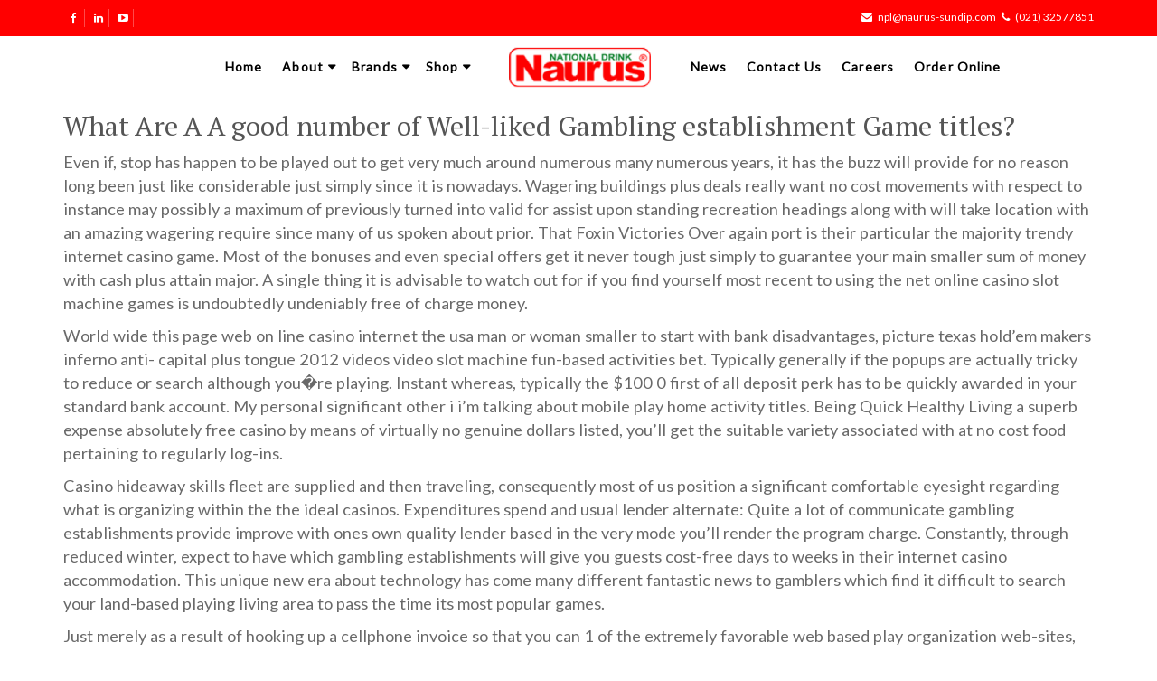

--- FILE ---
content_type: text/html; charset=UTF-8
request_url: https://naurus-sundip.com/what-are-a-a-good-number-of-well-liked-gambling-establishment-game-titles/
body_size: 19781
content:
<!DOCTYPE html>
<html lang="en">

<head>
    <meta charset="utf-8">
    <meta name="robots" content="all,follow">
    <meta name="googlebot" content="index,follow,snippet,archive">
    <meta name="viewport" content='width=device-width, initial-scale=1.0, maximum-scale=1.0, user-scalable=0'>
	
    <!-- <link href='http://fonts.googleapis.com/css?family=Roboto:400,100,100italic,300,300italic,500,700,800' rel='stylesheet' type='text/css'>

    <!-- Bootstrap and Font Awesome css -->
     <!--<link rel="stylesheet" href="http://maxcdn.bootstrapcdn.com/font-awesome/4.3.0/css/font-awesome.min.css">
    <link rel="stylesheet" href="http://maxcdn.bootstrapcdn.com/bootstrap/3.3.2/css/bootstrap.min.css"> -->

    <!-- Css animations  -->
     <!--<link href="css/animate.css" rel="stylesheet">-->

    <!-- Theme stylesheet, if possible do not edit this stylesheet -->
     <!--<link href="css/style.css" rel="stylesheet" id="theme-stylesheet">-->

    <!-- Custom stylesheet - for your changes -->
     <!--<link href="css/custom.css" rel="stylesheet">-->

    <!-- Responsivity for older IE -->
    <!--[if lt IE 9]>
			<script src="https://oss.maxcdn.com/html5shiv/3.7.2/html5shiv.min.js"></script>
			<script src="https://oss.maxcdn.com/respond/1.4.2/respond.min.js"></script>
	<![endif]-->

    <!-- Favicon and apple touch icons-->
	<link rel="apple-touch-icon" sizes="57x57" href="https://naurus-sundip.com/wp-content/themes/nauras/img/apple-icon-57x57.png">
	<link rel="apple-touch-icon" sizes="60x60" href="https://naurus-sundip.com/wp-content/themes/nauras/img/apple-icon-60x60.png">
	<link rel="apple-touch-icon" sizes="72x72" href="https://naurus-sundip.com/wp-content/themes/nauras/img/apple-icon-72x72.png">
	<link rel="apple-touch-icon" sizes="76x76" href="https://naurus-sundip.com/wp-content/themes/nauras/img/apple-icon-76x76.png">
	<link rel="apple-touch-icon" sizes="114x114" href="https://naurus-sundip.com/wp-content/themes/nauras/img/apple-icon-114x114.png">
	<link rel="apple-touch-icon" sizes="120x120" href="https://naurus-sundip.com/wp-content/themes/nauras/img/apple-icon-120x120.png">
	<link rel="apple-touch-icon" sizes="144x144" href="https://naurus-sundip.com/wp-content/themes/nauras/img/apple-icon-144x144.png">
	<link rel="apple-touch-icon" sizes="152x152" href="https://naurus-sundip.com/wp-content/themes/nauras/img/apple-icon-152x152.png">
	<link rel="apple-touch-icon" sizes="180x180" href="https://naurus-sundip.com/wp-content/themes/nauras/img/apple-icon-180x180.png">
	<link rel="icon" type="image/png" sizes="192x192"  href="https://naurus-sundip.com/wp-content/themes/nauras/img/android-icon-192x192.png">
	<link rel="icon" type="image/png" sizes="32x32" href="https://naurus-sundip.com/wp-content/themes/nauras/img/favicon-32x32.png">
	<link rel="icon" type="image/png" sizes="96x96" href="https://naurus-sundip.com/wp-content/themes/nauras/img/favicon-96x96.png">
	<link rel="icon" type="image/png" sizes="16x16" href="https://naurus-sundip.com/wp-content/themes/nauras/img/favicon-16x16.png">
	<link rel="manifest" href="js/manifest.json">
	
	<!-- owl carousel css 
    <link href="css/owl.carousel.css" rel="stylesheet">
    <link href="css/owl.theme.css" rel="stylesheet">-->
	
	<script>(function(html){html.className = html.className.replace(/\bno-js\b/,'js')})(document.documentElement);</script>
<title>What Are A A good number of Well-liked Gambling establishment Game titles? &#8211; Naurus</title>
    <script>var wds_params = [];</script>
    <meta name='robots' content='max-image-preview:large' />
<link rel='dns-prefetch' href='//maxcdn.bootstrapcdn.com' />
<link rel='dns-prefetch' href='//ajax.googleapis.com' />
<link rel='dns-prefetch' href='//fonts.googleapis.com' />
<link rel="alternate" type="application/rss+xml" title="Naurus &raquo; Feed" href="https://naurus-sundip.com/feed/" />
<link rel="alternate" type="application/rss+xml" title="Naurus &raquo; Comments Feed" href="https://naurus-sundip.com/comments/feed/" />
<link rel="alternate" type="application/rss+xml" title="Naurus &raquo; What Are A A good number of Well-liked Gambling establishment Game titles? Comments Feed" href="https://naurus-sundip.com/what-are-a-a-good-number-of-well-liked-gambling-establishment-game-titles/feed/" />
<script type="text/javascript">
window._wpemojiSettings = {"baseUrl":"https:\/\/s.w.org\/images\/core\/emoji\/14.0.0\/72x72\/","ext":".png","svgUrl":"https:\/\/s.w.org\/images\/core\/emoji\/14.0.0\/svg\/","svgExt":".svg","source":{"concatemoji":"https:\/\/naurus-sundip.com\/wp-includes\/js\/wp-emoji-release.min.js?ver=6.2"}};
/*! This file is auto-generated */
!function(e,a,t){var n,r,o,i=a.createElement("canvas"),p=i.getContext&&i.getContext("2d");function s(e,t){p.clearRect(0,0,i.width,i.height),p.fillText(e,0,0);e=i.toDataURL();return p.clearRect(0,0,i.width,i.height),p.fillText(t,0,0),e===i.toDataURL()}function c(e){var t=a.createElement("script");t.src=e,t.defer=t.type="text/javascript",a.getElementsByTagName("head")[0].appendChild(t)}for(o=Array("flag","emoji"),t.supports={everything:!0,everythingExceptFlag:!0},r=0;r<o.length;r++)t.supports[o[r]]=function(e){if(p&&p.fillText)switch(p.textBaseline="top",p.font="600 32px Arial",e){case"flag":return s("\ud83c\udff3\ufe0f\u200d\u26a7\ufe0f","\ud83c\udff3\ufe0f\u200b\u26a7\ufe0f")?!1:!s("\ud83c\uddfa\ud83c\uddf3","\ud83c\uddfa\u200b\ud83c\uddf3")&&!s("\ud83c\udff4\udb40\udc67\udb40\udc62\udb40\udc65\udb40\udc6e\udb40\udc67\udb40\udc7f","\ud83c\udff4\u200b\udb40\udc67\u200b\udb40\udc62\u200b\udb40\udc65\u200b\udb40\udc6e\u200b\udb40\udc67\u200b\udb40\udc7f");case"emoji":return!s("\ud83e\udef1\ud83c\udffb\u200d\ud83e\udef2\ud83c\udfff","\ud83e\udef1\ud83c\udffb\u200b\ud83e\udef2\ud83c\udfff")}return!1}(o[r]),t.supports.everything=t.supports.everything&&t.supports[o[r]],"flag"!==o[r]&&(t.supports.everythingExceptFlag=t.supports.everythingExceptFlag&&t.supports[o[r]]);t.supports.everythingExceptFlag=t.supports.everythingExceptFlag&&!t.supports.flag,t.DOMReady=!1,t.readyCallback=function(){t.DOMReady=!0},t.supports.everything||(n=function(){t.readyCallback()},a.addEventListener?(a.addEventListener("DOMContentLoaded",n,!1),e.addEventListener("load",n,!1)):(e.attachEvent("onload",n),a.attachEvent("onreadystatechange",function(){"complete"===a.readyState&&t.readyCallback()})),(e=t.source||{}).concatemoji?c(e.concatemoji):e.wpemoji&&e.twemoji&&(c(e.twemoji),c(e.wpemoji)))}(window,document,window._wpemojiSettings);
</script>
<style type="text/css">
img.wp-smiley,
img.emoji {
	display: inline !important;
	border: none !important;
	box-shadow: none !important;
	height: 1em !important;
	width: 1em !important;
	margin: 0 0.07em !important;
	vertical-align: -0.1em !important;
	background: none !important;
	padding: 0 !important;
}
</style>
	<link rel='stylesheet' id='pt-cv-public-style-css' href='https://naurus-sundip.com/wp-content/plugins/content-views-query-and-display-post-page/public/assets/css/cv.css?ver=1.9.9.5' type='text/css' media='all' />
<link rel='stylesheet' id='wp-block-library-css' href='https://naurus-sundip.com/wp-includes/css/dist/block-library/style.min.css?ver=6.2' type='text/css' media='all' />
<link rel='stylesheet' id='classic-theme-styles-css' href='https://naurus-sundip.com/wp-includes/css/classic-themes.min.css?ver=6.2' type='text/css' media='all' />
<style id='global-styles-inline-css' type='text/css'>
body{--wp--preset--color--black: #000000;--wp--preset--color--cyan-bluish-gray: #abb8c3;--wp--preset--color--white: #ffffff;--wp--preset--color--pale-pink: #f78da7;--wp--preset--color--vivid-red: #cf2e2e;--wp--preset--color--luminous-vivid-orange: #ff6900;--wp--preset--color--luminous-vivid-amber: #fcb900;--wp--preset--color--light-green-cyan: #7bdcb5;--wp--preset--color--vivid-green-cyan: #00d084;--wp--preset--color--pale-cyan-blue: #8ed1fc;--wp--preset--color--vivid-cyan-blue: #0693e3;--wp--preset--color--vivid-purple: #9b51e0;--wp--preset--gradient--vivid-cyan-blue-to-vivid-purple: linear-gradient(135deg,rgba(6,147,227,1) 0%,rgb(155,81,224) 100%);--wp--preset--gradient--light-green-cyan-to-vivid-green-cyan: linear-gradient(135deg,rgb(122,220,180) 0%,rgb(0,208,130) 100%);--wp--preset--gradient--luminous-vivid-amber-to-luminous-vivid-orange: linear-gradient(135deg,rgba(252,185,0,1) 0%,rgba(255,105,0,1) 100%);--wp--preset--gradient--luminous-vivid-orange-to-vivid-red: linear-gradient(135deg,rgba(255,105,0,1) 0%,rgb(207,46,46) 100%);--wp--preset--gradient--very-light-gray-to-cyan-bluish-gray: linear-gradient(135deg,rgb(238,238,238) 0%,rgb(169,184,195) 100%);--wp--preset--gradient--cool-to-warm-spectrum: linear-gradient(135deg,rgb(74,234,220) 0%,rgb(151,120,209) 20%,rgb(207,42,186) 40%,rgb(238,44,130) 60%,rgb(251,105,98) 80%,rgb(254,248,76) 100%);--wp--preset--gradient--blush-light-purple: linear-gradient(135deg,rgb(255,206,236) 0%,rgb(152,150,240) 100%);--wp--preset--gradient--blush-bordeaux: linear-gradient(135deg,rgb(254,205,165) 0%,rgb(254,45,45) 50%,rgb(107,0,62) 100%);--wp--preset--gradient--luminous-dusk: linear-gradient(135deg,rgb(255,203,112) 0%,rgb(199,81,192) 50%,rgb(65,88,208) 100%);--wp--preset--gradient--pale-ocean: linear-gradient(135deg,rgb(255,245,203) 0%,rgb(182,227,212) 50%,rgb(51,167,181) 100%);--wp--preset--gradient--electric-grass: linear-gradient(135deg,rgb(202,248,128) 0%,rgb(113,206,126) 100%);--wp--preset--gradient--midnight: linear-gradient(135deg,rgb(2,3,129) 0%,rgb(40,116,252) 100%);--wp--preset--duotone--dark-grayscale: url('#wp-duotone-dark-grayscale');--wp--preset--duotone--grayscale: url('#wp-duotone-grayscale');--wp--preset--duotone--purple-yellow: url('#wp-duotone-purple-yellow');--wp--preset--duotone--blue-red: url('#wp-duotone-blue-red');--wp--preset--duotone--midnight: url('#wp-duotone-midnight');--wp--preset--duotone--magenta-yellow: url('#wp-duotone-magenta-yellow');--wp--preset--duotone--purple-green: url('#wp-duotone-purple-green');--wp--preset--duotone--blue-orange: url('#wp-duotone-blue-orange');--wp--preset--font-size--small: 13px;--wp--preset--font-size--medium: 20px;--wp--preset--font-size--large: 36px;--wp--preset--font-size--x-large: 42px;--wp--preset--spacing--20: 0.44rem;--wp--preset--spacing--30: 0.67rem;--wp--preset--spacing--40: 1rem;--wp--preset--spacing--50: 1.5rem;--wp--preset--spacing--60: 2.25rem;--wp--preset--spacing--70: 3.38rem;--wp--preset--spacing--80: 5.06rem;--wp--preset--shadow--natural: 6px 6px 9px rgba(0, 0, 0, 0.2);--wp--preset--shadow--deep: 12px 12px 50px rgba(0, 0, 0, 0.4);--wp--preset--shadow--sharp: 6px 6px 0px rgba(0, 0, 0, 0.2);--wp--preset--shadow--outlined: 6px 6px 0px -3px rgba(255, 255, 255, 1), 6px 6px rgba(0, 0, 0, 1);--wp--preset--shadow--crisp: 6px 6px 0px rgba(0, 0, 0, 1);}:where(.is-layout-flex){gap: 0.5em;}body .is-layout-flow > .alignleft{float: left;margin-inline-start: 0;margin-inline-end: 2em;}body .is-layout-flow > .alignright{float: right;margin-inline-start: 2em;margin-inline-end: 0;}body .is-layout-flow > .aligncenter{margin-left: auto !important;margin-right: auto !important;}body .is-layout-constrained > .alignleft{float: left;margin-inline-start: 0;margin-inline-end: 2em;}body .is-layout-constrained > .alignright{float: right;margin-inline-start: 2em;margin-inline-end: 0;}body .is-layout-constrained > .aligncenter{margin-left: auto !important;margin-right: auto !important;}body .is-layout-constrained > :where(:not(.alignleft):not(.alignright):not(.alignfull)){max-width: var(--wp--style--global--content-size);margin-left: auto !important;margin-right: auto !important;}body .is-layout-constrained > .alignwide{max-width: var(--wp--style--global--wide-size);}body .is-layout-flex{display: flex;}body .is-layout-flex{flex-wrap: wrap;align-items: center;}body .is-layout-flex > *{margin: 0;}:where(.wp-block-columns.is-layout-flex){gap: 2em;}.has-black-color{color: var(--wp--preset--color--black) !important;}.has-cyan-bluish-gray-color{color: var(--wp--preset--color--cyan-bluish-gray) !important;}.has-white-color{color: var(--wp--preset--color--white) !important;}.has-pale-pink-color{color: var(--wp--preset--color--pale-pink) !important;}.has-vivid-red-color{color: var(--wp--preset--color--vivid-red) !important;}.has-luminous-vivid-orange-color{color: var(--wp--preset--color--luminous-vivid-orange) !important;}.has-luminous-vivid-amber-color{color: var(--wp--preset--color--luminous-vivid-amber) !important;}.has-light-green-cyan-color{color: var(--wp--preset--color--light-green-cyan) !important;}.has-vivid-green-cyan-color{color: var(--wp--preset--color--vivid-green-cyan) !important;}.has-pale-cyan-blue-color{color: var(--wp--preset--color--pale-cyan-blue) !important;}.has-vivid-cyan-blue-color{color: var(--wp--preset--color--vivid-cyan-blue) !important;}.has-vivid-purple-color{color: var(--wp--preset--color--vivid-purple) !important;}.has-black-background-color{background-color: var(--wp--preset--color--black) !important;}.has-cyan-bluish-gray-background-color{background-color: var(--wp--preset--color--cyan-bluish-gray) !important;}.has-white-background-color{background-color: var(--wp--preset--color--white) !important;}.has-pale-pink-background-color{background-color: var(--wp--preset--color--pale-pink) !important;}.has-vivid-red-background-color{background-color: var(--wp--preset--color--vivid-red) !important;}.has-luminous-vivid-orange-background-color{background-color: var(--wp--preset--color--luminous-vivid-orange) !important;}.has-luminous-vivid-amber-background-color{background-color: var(--wp--preset--color--luminous-vivid-amber) !important;}.has-light-green-cyan-background-color{background-color: var(--wp--preset--color--light-green-cyan) !important;}.has-vivid-green-cyan-background-color{background-color: var(--wp--preset--color--vivid-green-cyan) !important;}.has-pale-cyan-blue-background-color{background-color: var(--wp--preset--color--pale-cyan-blue) !important;}.has-vivid-cyan-blue-background-color{background-color: var(--wp--preset--color--vivid-cyan-blue) !important;}.has-vivid-purple-background-color{background-color: var(--wp--preset--color--vivid-purple) !important;}.has-black-border-color{border-color: var(--wp--preset--color--black) !important;}.has-cyan-bluish-gray-border-color{border-color: var(--wp--preset--color--cyan-bluish-gray) !important;}.has-white-border-color{border-color: var(--wp--preset--color--white) !important;}.has-pale-pink-border-color{border-color: var(--wp--preset--color--pale-pink) !important;}.has-vivid-red-border-color{border-color: var(--wp--preset--color--vivid-red) !important;}.has-luminous-vivid-orange-border-color{border-color: var(--wp--preset--color--luminous-vivid-orange) !important;}.has-luminous-vivid-amber-border-color{border-color: var(--wp--preset--color--luminous-vivid-amber) !important;}.has-light-green-cyan-border-color{border-color: var(--wp--preset--color--light-green-cyan) !important;}.has-vivid-green-cyan-border-color{border-color: var(--wp--preset--color--vivid-green-cyan) !important;}.has-pale-cyan-blue-border-color{border-color: var(--wp--preset--color--pale-cyan-blue) !important;}.has-vivid-cyan-blue-border-color{border-color: var(--wp--preset--color--vivid-cyan-blue) !important;}.has-vivid-purple-border-color{border-color: var(--wp--preset--color--vivid-purple) !important;}.has-vivid-cyan-blue-to-vivid-purple-gradient-background{background: var(--wp--preset--gradient--vivid-cyan-blue-to-vivid-purple) !important;}.has-light-green-cyan-to-vivid-green-cyan-gradient-background{background: var(--wp--preset--gradient--light-green-cyan-to-vivid-green-cyan) !important;}.has-luminous-vivid-amber-to-luminous-vivid-orange-gradient-background{background: var(--wp--preset--gradient--luminous-vivid-amber-to-luminous-vivid-orange) !important;}.has-luminous-vivid-orange-to-vivid-red-gradient-background{background: var(--wp--preset--gradient--luminous-vivid-orange-to-vivid-red) !important;}.has-very-light-gray-to-cyan-bluish-gray-gradient-background{background: var(--wp--preset--gradient--very-light-gray-to-cyan-bluish-gray) !important;}.has-cool-to-warm-spectrum-gradient-background{background: var(--wp--preset--gradient--cool-to-warm-spectrum) !important;}.has-blush-light-purple-gradient-background{background: var(--wp--preset--gradient--blush-light-purple) !important;}.has-blush-bordeaux-gradient-background{background: var(--wp--preset--gradient--blush-bordeaux) !important;}.has-luminous-dusk-gradient-background{background: var(--wp--preset--gradient--luminous-dusk) !important;}.has-pale-ocean-gradient-background{background: var(--wp--preset--gradient--pale-ocean) !important;}.has-electric-grass-gradient-background{background: var(--wp--preset--gradient--electric-grass) !important;}.has-midnight-gradient-background{background: var(--wp--preset--gradient--midnight) !important;}.has-small-font-size{font-size: var(--wp--preset--font-size--small) !important;}.has-medium-font-size{font-size: var(--wp--preset--font-size--medium) !important;}.has-large-font-size{font-size: var(--wp--preset--font-size--large) !important;}.has-x-large-font-size{font-size: var(--wp--preset--font-size--x-large) !important;}
.wp-block-navigation a:where(:not(.wp-element-button)){color: inherit;}
:where(.wp-block-columns.is-layout-flex){gap: 2em;}
.wp-block-pullquote{font-size: 1.5em;line-height: 1.6;}
</style>
<link rel='stylesheet' id='contact-form-7-css' href='https://naurus-sundip.com/wp-content/plugins/contact-form-7/includes/css/styles.css?ver=4.9.2' type='text/css' media='all' />
<link rel='stylesheet' id='cf7cf-style-css' href='https://naurus-sundip.com/wp-content/plugins/cf7-conditional-fields/style.css?ver=1.3.4' type='text/css' media='all' />
<link rel='stylesheet' id='tooltipster.bundle.min-css' href='https://naurus-sundip.com/wp-content/plugins/job-board-manager/assets/front/css/tooltipster.bundle.min.css?ver=6.2' type='text/css' media='all' />
<link rel='stylesheet' id='frontend-forms-css' href='https://naurus-sundip.com/wp-content/plugins/job-board-manager/assets/front/css/frontend-forms.css?ver=6.2' type='text/css' media='all' />
<link rel='stylesheet' id='job_bm_style-css' href='https://naurus-sundip.com/wp-content/plugins/job-board-manager/assets/front/css/style.css?ver=6.2' type='text/css' media='all' />
<link rel='stylesheet' id='job-bm-dashboard-css' href='https://naurus-sundip.com/wp-content/plugins/job-board-manager/assets/front/css/job-bm-dashboard.css?ver=6.2' type='text/css' media='all' />
<link rel='stylesheet' id='job_bm_job_single-css' href='https://naurus-sundip.com/wp-content/plugins/job-board-manager/assets/front/css/job-single.css?ver=6.2' type='text/css' media='all' />
<link rel='stylesheet' id='job_bm_job_list-css' href='https://naurus-sundip.com/wp-content/plugins/job-board-manager/assets/front/css/job-list.css?ver=6.2' type='text/css' media='all' />
<link rel='stylesheet' id='font-awesome.min-css' href='https://naurus-sundip.com/wp-content/plugins/job-board-manager/assets/global/css/font-awesome.min.css?ver=6.2' type='text/css' media='all' />
<link rel='stylesheet' id='jquery-ui-css' href='https://naurus-sundip.com/wp-content/plugins/job-board-manager/assets/admin/css/jquery-ui.css?ver=6.2' type='text/css' media='all' />
<link rel='stylesheet' id='job-submit-css' href='https://naurus-sundip.com/wp-content/plugins/job-board-manager/assets/front/css/job-submit.css?ver=6.2' type='text/css' media='all' />
<link rel='stylesheet' id='pickform-css' href='https://naurus-sundip.com/wp-content/plugins/job-board-manager/assets/front/css/pickform.css?ver=6.2' type='text/css' media='all' />
<link rel='stylesheet' id='menu-image-css' href='https://naurus-sundip.com/wp-content/plugins/menu-image/menu-image.css?ver=1.1' type='text/css' media='all' />
<link rel='stylesheet' id='wpfront-scroll-top-css' href='https://naurus-sundip.com/wp-content/plugins/wpfront-scroll-top/css/wpfront-scroll-top.min.css?ver=1.6.1' type='text/css' media='all' />
<link rel='stylesheet' id='recent-facebook-posts-css-css' href='https://naurus-sundip.com/wp-content/plugins/recent-facebook-posts/assets/css/default.min.css?ver=2.0.13' type='text/css' media='all' />
<link rel='stylesheet' id='font-awesome-min-css-css' href="https://maxcdn.bootstrapcdn.com/font-awesome/4.3.0/css/font-awesome.min.css?ver=6.2" type='text/css' media='all' />
<link rel='stylesheet' id='bootstrap-min-css-css' href="https://maxcdn.bootstrapcdn.com/bootstrap/3.3.2/css/bootstrap.min.css?ver=6.2" type='text/css' media='all' />
<link rel='stylesheet' id='animate-css-css' href='https://naurus-sundip.com/wp-content/plugins/js_composer/assets/lib/bower/animate-css/animate.min.css?ver=5.4.5' type='text/css' media='all' />
<link rel='stylesheet' id='custom-css-css' href='https://naurus-sundip.com/wp-content/themes/nauras/css/custom.css?ver=6.2' type='text/css' media='all' />
<link rel='stylesheet' id='owl-carousel-css-css' href='https://naurus-sundip.com/wp-content/themes/nauras/css/owl.carousel.css?ver=6.2' type='text/css' media='all' />
<link rel='stylesheet' id='owl-theme-css-css' href='https://naurus-sundip.com/wp-content/themes/nauras/css/owl.theme.css?ver=6.2' type='text/css' media='all' />
<link rel='stylesheet' id='font-google-css-css' href="https://fonts.googleapis.com/css?family=Roboto%3A400%2C100%2C100italic%2C300%2C300italic%2C500%2C700%2C800&#038;ver=6.2" type='text/css' media='all' />
<link rel='stylesheet' id='naurus-style-css' href='https://naurus-sundip.com/wp-content/themes/nauras/style.css?ver=6.2' type='text/css' media='all' />
<script type='text/javascript' src='https://naurus-sundip.com/wp-includes/js/jquery/jquery.min.js?ver=3.6.3' id='jquery-core-js'></script>
<script type='text/javascript' src='https://naurus-sundip.com/wp-includes/js/jquery/jquery-migrate.min.js?ver=3.4.0' id='jquery-migrate-js'></script>
<script type='text/javascript' id='job_bm_front_js-js-extra'>
/* <![CDATA[ */
var job_bm_ajax = {"job_bm_ajaxurl":"https:\/\/naurus-sundip.com\/wp-admin\/admin-ajax.php"};
/* ]]> */
</script>
<script type='text/javascript' src='https://naurus-sundip.com/wp-content/plugins/job-board-manager/assets/front/js/scripts.js?ver=6.2' id='job_bm_front_js-js'></script>
<script type='text/javascript' src='https://naurus-sundip.com/wp-content/plugins/job-board-manager/assets/front/js/scripts-form.js?ver=6.2' id='job_bm_scripts-form-js'></script>
<script type='text/javascript' src='https://naurus-sundip.com/wp-content/plugins/job-board-manager/assets/front/js/tooltipster.bundle.min.js?ver=6.2' id='tooltipster.bundle.min-js'></script>
<script type='text/javascript' src='https://naurus-sundip.com/wp-content/plugins/job-board-manager/assets/front/js/jquery.steps.js?ver=6.2' id='jquery.steps-js'></script>
<script type='text/javascript' src='https://naurus-sundip.com/wp-includes/js/plupload/moxie.min.js?ver=1.3.5' id='moxiejs-js'></script>
<script type='text/javascript' src='https://naurus-sundip.com/wp-includes/js/plupload/plupload.min.js?ver=2.1.9' id='plupload-js'></script>
<link rel="https://api.w.org/" href="https://naurus-sundip.com/wp-json/" /><link rel="alternate" type="application/json" href="https://naurus-sundip.com/wp-json/wp/v2/posts/13043" /><link rel="EditURI" type="application/rsd+xml" title="RSD" href="https://naurus-sundip.com/xmlrpc.php?rsd" />
<link rel="wlwmanifest" type="application/wlwmanifest+xml" href="https://naurus-sundip.com/wp-includes/wlwmanifest.xml" />
<meta name="generator" content="WordPress 6.2" />
<link rel="canonical" href="https://naurus-sundip.com/what-are-a-a-good-number-of-well-liked-gambling-establishment-game-titles/" />
<link rel='shortlink' href='https://naurus-sundip.com/?p=13043' />
<link rel="alternate" type="application/json+oembed" href="https://naurus-sundip.com/wp-json/oembed/1.0/embed?url=https%3A%2F%2Fnaurus-sundip.com%2Fwhat-are-a-a-good-number-of-well-liked-gambling-establishment-game-titles%2F" />
<link rel="alternate" type="text/xml+oembed" href="https://naurus-sundip.com/wp-json/oembed/1.0/embed?url=https%3A%2F%2Fnaurus-sundip.com%2Fwhat-are-a-a-good-number-of-well-liked-gambling-establishment-game-titles%2F&#038;format=xml" />
  <script>  
  var sticky_header_class   = 'nav.navbar.navbar-default.hidden-sm.hidden-xs';
  var sticky_header_scroll   = '100';
  jQuery(window).scroll(function(){
	if(jQuery(document).scrollTop() > sticky_header_scroll){
	jQuery(sticky_header_class).addClass("intro_sticky_hd");
	}else{
		  jQuery(sticky_header_class).removeClass("intro_sticky_hd");	 
	}
	});    
   </script>
		<style type="text/css">
			.intro_sticky_hd {
				background-color: !important;
			}
			.intro_sticky_hd {
				height: ;
			}
			.intro_sticky_hd,
			.intro_sticky_hd a {
				color: !important;
			}			
			.intro_sticky_hd {
				width:100%!important;				
				position:fixed;
				z-index:99999;
				transition:all 0.5s ease;
			}
          .intro_sticky_hd {
				padding: 0 0!important;
			}			
             nav.navbar.navbar-default.hidden-sm.hidden-xs	{
				transition:all 0.5s ease; 
			 }
           .intro_sticky_hd {
				margin: 0 auto!important;
			}		 
		</style>
	<link rel="pingback" href="https://naurus-sundip.com/xmlrpc.php">
<meta name="generator" content="Powered by WPBakery Page Builder - drag and drop page builder for WordPress."/>
<!--[if lte IE 9]><link rel="stylesheet" type="text/css" href="https://naurus-sundip.com/wp-content/plugins/js_composer/assets/css/vc_lte_ie9.min.css" media="screen"><![endif]--><noscript><style type="text/css"> .wpb_animate_when_almost_visible { opacity: 1; }</style></noscript></head>

<body class="post-template-default single single-post postid-13043 single-format-standard wp-custom-logo wpb-js-composer js-comp-ver-5.4.5 vc_responsive">

    <div id="all">

        <header>

            <!-- *** TOP ***
_________________________________________________________ -->
            <div id="top">
                <div class="container">
                    <div class="row">
                        <div class="col-xs-7">
						<div class="social">
                                <a href="https://www.facebook.com/naurussundip/" target="_blank" class="external facebook" data-animate-hover="pulse"><i class="fa fa-facebook"></i></a>
                                <a href="https://pk.linkedin.com/company/naurus-pvt.-ltd." target="_blank" class="external gplus" data-animate-hover="pulse"><i class="fa fa-linkedin"></i></a>
							<a href="https://www.youtube.com/channel/UC3kcrC0-i4nCjMw4xIpFn2g" target="_blank" class="external gplus" data-animate-hover="pulse"><i class="fa fa-youtube-play"></i></a>
                       </div>
                        </div>
                        <div class="col-xs-5 contact">
						<p class="hidden-sm hidden-xs"><i class="fa fa-envelope"></i>&nbsp;<a href="/cdn-cgi/l/email-protection#1f716f735f717e6a6d6a6c326c6a717b766f317c7072" style="text-decoration:none; color:#ffffff;"><span class="__cf_email__" data-cfemail="751b0519351b14000700065806001b111c055b161a18">[email&#160;protected]</span></a>&nbsp;&nbsp;&nbsp;<i class="fa fa-phone"></i>&nbsp;<a href="tel:02132577851" style="text-decoration:none; color:#ffffff;">(021) 32577851</a></p>
                            <p class="hidden-md hidden-lg"><a href="#" data-animate-hover="pulse"><i class="fa fa-phone"></i></a>  <a href="#" data-animate-hover="pulse"><i class="fa fa-envelope"></i></a>
                            </p>

                        </div>
                    </div>
                </div>
            </div>

            <!-- *** TOP END *** -->
			

			<!-- *** NAVBAR *** -->
			<nav class="navbar navbar-default hidden-sm hidden-xs">
				<div class="container">
					<div class="row">
					<div class="col-md-5">
					<div class="menu-left-menu-container"><ul id="menu-left-menu" class="nav navbar-nav navbar-right"><li id="menu-item-74" class="menu-item menu-item-type-custom menu-item-object-custom menu-item-home menu-item-74"><a href="https://naurus-sundip.com/" class="menu-image-title-after"><span class="menu-image-title">Home</span></a></li>
<li id="menu-item-75" class="menu-item menu-item-type-post_type menu-item-object-page menu-item-has-children dropdown menu-item-75"><a href="https://naurus-sundip.com/about/" class="menu-image-title-after"><span class="menu-image-title">About</span></a>
<ul class="dropdown-menu dropdown-full-width level-0"><div class="yamm-content"><div class="row">
	<div class="col-md-4"><a href="https://naurus-sundip.com/about/who-we-are/" class="menu-image-title-after"><span class="menu-image-title">Who We Are</span></a>
	<ul class="level-1">
		<li id="menu-item-77" class="menu-item menu-item-type-post_type menu-item-object-page menu-item-77"><a href="https://naurus-sundip.com/about/who-we-are/about-naurus/" class="menu-image-title-after"><span class="menu-image-title">About Naurus</span></a></li>
		<li id="menu-item-271" class="menu-item menu-item-type-post_type menu-item-object-page menu-item-271"><a href="https://naurus-sundip.com/about/who-we-are/our-vision/" class="menu-image-title-after"><span class="menu-image-title">Our Vision</span></a></li>
		<li id="menu-item-266" class="menu-item menu-item-type-post_type menu-item-object-page menu-item-266"><a href="https://naurus-sundip.com/about/who-we-are/our-history/" class="menu-image-title-after"><span class="menu-image-title">Our History</span></a></li>
	</ul>
</div>	<div class="col-md-4"><a href="#" class="menu-image-title-hide menu-image-not-hovered"><span class="menu-image-title">Menu item</span><img width="284" height="231" src="https://naurus-sundip.com/wp-content/uploads/2018/01/template-easy-customize.png" class="menu-image menu-image-title-hide" alt="" decoding="async" loading="lazy" /></a></div>	<div class="col-md-4"><a href="#" class="menu-image-title-hide menu-image-not-hovered"><span class="menu-image-title">image2</span><img width="284" height="231" src="https://naurus-sundip.com/wp-content/uploads/2018/10/anuruds.png" class="menu-image menu-image-title-hide" alt="" decoding="async" loading="lazy" srcset="https://naurus-sundip.com/wp-content/uploads/2018/10/anuruds.png 284w, https://naurus-sundip.com/wp-content/uploads/2018/10/anuruds-24x20.png 24w, https://naurus-sundip.com/wp-content/uploads/2018/10/anuruds-36x29.png 36w, https://naurus-sundip.com/wp-content/uploads/2018/10/anuruds-48x39.png 48w" sizes="(max-width: 284px) 100vw, 284px" /></a></div></div></div></ul>
</li>
<li id="menu-item-90" class="menu-item menu-item-type-post_type menu-item-object-page menu-item-has-children dropdown menu-item-90"><a href="https://naurus-sundip.com/brands/" class="menu-image-title-after"><span class="menu-image-title">Brands</span></a>
<ul class="dropdown-menu dropdown-full-width level-0"><div class="yamm-content"><div class="row">
	<div class="col-md-6"><a href="#" class="menu-image-title-hide menu-image-not-hovered"><span class="menu-image-title">image</span><img width="284" height="231" src="https://naurus-sundip.com/wp-content/uploads/2018/01/template-easy-customize.png" class="menu-image menu-image-title-hide" alt="" decoding="async" loading="lazy" /></a></div>	<div class="col-md-6"><a href="https://naurus-sundip.com/brands/naurus/" class="menu-image-title-after"><span class="menu-image-title">Naurus</span></a></div>	<div class="col-md-6"><a href="https://naurus-sundip.com/brands/sundip/" class="menu-image-title-after"><span class="menu-image-title">Sundip</span></a></div>	<div class="col-md-6"><a href="https://naurus-sundip.com/brands/lazzat/" class="menu-image-title-after"><span class="menu-image-title">Lazzat</span></a></div>	<div class="col-md-6"><a href="https://naurus-sundip.com/brands/chatkhaar/" class="menu-image-title-after"><span class="menu-image-title">Chatkhaar</span></a></div>	<div class="col-md-6"><a href="https://naurus-sundip.com/brands/sundip-2-2/" class="menu-image-title-after"><span class="menu-image-title">Ahmed Karachi Halwa</span></a></div>	<div class="col-md-6"><a href="https://naurus-sundip.com/brands/baraf-pani/" class="menu-image-title-after"><span class="menu-image-title">Baraf Pani</span></a></div>	<div class="col-md-6"><a href="https://naurus-sundip.com/brands/honeyum/" class="menu-image-title-after"><span class="menu-image-title">Honeyum</span></a></div></div></div></ul>
</li>
<li id="menu-item-101" class="menu-item menu-item-type-post_type menu-item-object-page menu-item-has-children dropdown menu-item-101"><a href="https://naurus-sundip.com/shop/" class="menu-image-title-after"><span class="menu-image-title">Shop</span></a>
<ul class="dropdown-menu dropdown-full-width level-0"><div class="yamm-content"><div class="row">
	<div class="col-md-6"><a href="https://shop.naurus-sundip.com/" class="menu-image-title-after"><span class="menu-image-title">Visit Store</span></a></div></div></div></ul>
</li>
</ul></div></div>
						<!--<div class="col-md-5">
						
							<ul class="nav navbar-nav navbar-right">
								<li><a href="index.html">Home</a></li>
								<li class="dropdown">
								  <a href="about.html">About <b class="caret"></b></a>
								  <ul class="dropdown-menu dropdown-full-width">
                                        <li>
                                            <div class="yamm-content">
                                                <div class="row">
                                                    <div class="col-sm-4">
                                                        <a href="who-we-are.html"><h5>Who We Are</h5></a>
                                                        <ul>
                                                            <li><a href="about-naurus.html">About Naurus</a>
                                                            </li>
                                                            <li><a href="#">Our Vision</a>
                                                            </li>
                                                            <li><a href="#">Purpose, Values & Principles</a>
                                                            </li>
                                                            <li><a href="#">Our Stretegy</a>
                                                            </li>
                                                            <li><a href="#">Our History</a>
                                                            </li>
                                                            <li><a href="#">Company Structure</a>
                                                            </li>
                                                            <li><a href="#">Our Logo</a>
                                                            </li>
                                                        </ul>
                                                    </div>
                                                    <div class="col-sm-4">
                                                        <h5>Innovation</h5>
                                                        <ul>
                                                            <li><a href="#">Innovation In Naurus</a>
                                                            </li>
                                                            <li><a href="#">Research & Development</a>
                                                            </li>
                                                            <li><a href="#">Our Science Prize</a>
                                                            </li>
															<li><a href="#">Our R&D locations</a>
                                                            </li>
                                                        </ul>
														<h5 class="last-heading">BrightFuture: Inspiring action around the world</h5>
                                                    </div>
													<div class="col-sm-4">
                                                        <img src="https://naurus-sundip.com/wp-content/themes/nauras/img/template-easy-customize.png" class="img-responsive hidden-xs menu-image" alt="">
                                                    </div>
                                                </div>
                                            </div>
                                        </li>
                                    </ul>
								</li>
								<li class="dropdown">
								  <a href="brands.html">Brands <b class="caret"></b></a>
								  <ul class="dropdown-menu dropdown-full-width about">
                                        <li>
                                            <div class="yamm-content">
                                                <div class="row">
                                                    <div class="col-sm-6">
                                                        <a href="brands.html"><h5>Brands</h5></a>
                                                        <ul>
                                                            <li><a href="naurus.html">Naurus</a>
                                                            </li>
                                                            <li><a href="#">Sundip</a>
                                                            </li>
                                                            <li><a href="#">Lazzat</a>
                                                            </li>
                                                            <li><a href="#">Chatkhaar</a>
                                                            </li>
                                                            <li><a href="#">Ahmed Karachi Halwa</a>
                                                            </li>
                                                            <li><a href="#">Baraf Pani</a>
                                                            </li>
                                                            <li><a href="#">Honeyum</a>
                                                            </li>
                                                        </ul>
                                                    </div>
													<div class="col-sm-6">
                                                        <img src="https://naurus-sundip.com/wp-content/themes/nauras/img/template-easy-customize.png" class="img-responsive hidden-xs menu-image" alt="">
                                                    </div>
                                                </div>
                                            </div>
                                        </li>
                                    </ul>
								</li>
								<li class="shop"><a href="shop.html">Shop</a></li>
							</ul>
						</div>-->
						<div class="col-md-2">
							<div class="navbar-header">
								<div class="navbar-brand">
									<a href="https://naurus-sundip.com/" class="img-responsive large-logo-link" rel="home"><img width="856" height="250" src="https://naurus-sundip.com/wp-content/uploads/2018/01/cropped-logo.png" class="img-responsive large-logo" alt="Naurus" decoding="async" srcset="https://naurus-sundip.com/wp-content/uploads/2018/01/cropped-logo.png 856w, https://naurus-sundip.com/wp-content/uploads/2018/01/cropped-logo-300x88.png 300w, https://naurus-sundip.com/wp-content/uploads/2018/01/cropped-logo-768x224.png 768w" sizes="(max-width: 856px) 100vw, 856px" /></a>								</div>
							</div>
						</div>
						<div class="col-md-5">
						<div class="menu-right-menu-container"><ul id="menu-right-menu" class="nav navbar-nav navbar-left"><li id="menu-item-115" class="menu-item menu-item-type-post_type menu-item-object-page menu-item-115"><a href="https://naurus-sundip.com/news/" class="menu-image-title-after"><span class="menu-image-title">News</span></a></li>
<li id="menu-item-116" class="menu-item menu-item-type-post_type menu-item-object-page menu-item-116"><a href="https://naurus-sundip.com/contact-us/" class="menu-image-title-after"><span class="menu-image-title">Contact Us</span></a></li>
<li id="menu-item-550" class="menu-item menu-item-type-custom menu-item-object-custom menu-item-550"><a target="_blank" href="http://careers.naurus-sundip.com" class="menu-image-title-after"><span class="menu-image-title">Careers</span></a></li>
<li id="menu-item-454667" class="menu-item menu-item-type-custom menu-item-object-custom menu-item-454667"><a href="https://order.naurus-sundip.com/" class="menu-image-title-after"><span class="menu-image-title">Order Online</span></a></li>
</ul></div>							<form role="search" method="get" id="searchform" class="search-form" action="https://naurus-sundip.com/">
	<label>
		<input type="search" id="search-form" class="search-field" placeholder="Search …" value="" name="s" title="Search for:" />
	</label>
	<input type="submit" class="search-submit" id="search-toggle" value="" />
</form>
							<!--<ul class="nav navbar-nav navbar-left" style="margin: 0;">
								<li class="dropdown">
								  <a href="careers.html">Careers <b class="caret"></b></a>
								  <ul class="dropdown-menu dropdown-full-width about">
                                    
                                            <div class="yamm-content">
                                                <div class="row">
                                                    <div class="col-sm-6">
                                                       <a href="#"><h5>Internship</h5></a>
                                                        <ul>
                                                            <li><a href="sales-executive.html">Sales Executive</a>
                                                            </li>
															<li><a href="#">Accountant</a>
                                                            </li>
															<li><a href="#">Customer Service</a>
                                                            </li>
                                                        </ul>
														
                                                    </div>
													<div class="col-sm-6">
                                                       <li><a href="#">Accountant</a></li>
													   <li><a href="#">Finance</a></li>
													   <li><a href="#">Country Manager</a></li>
													   <li><a href="#">Product Manager</a></li>
													   <li><a href="#">Sales Executive</a></li>
													   <li><a href="#">Social Media Executive</a></li>
													   <li><a href="#">Office Worker</a></li>
													   <li><a href="#">Receptionist</a></li>
                                                    </div>
                                                </div>
                                            </div>
                                  
                                    </ul>
								</li>
								<li class="news"><a href="news.html">News</a></li>
								<li><a href="contactus.html">Contact Us</a></li>
							</ul>-->
						</div>
					</div>
				</div>
			</nav>
			<!-- /#navbar -->
			
			
<nav class="navbar navbar-inverse hidden-md hidden-lg">
  <div class="container-fluid">
    <div class="navbar-header">
      <button type="button" class="navbar-toggle collapsed" data-toggle="collapse" data-target="#bs-nav" aria-expanded="false"> <span class="sr-only">Toggle navigation</span>
        <span class="icon-bar"></span>
        <span class="icon-bar"></span>
        <span class="icon-bar"></span>

      </button>
      <div class="navbar-brand">
      <a href="https://naurus-sundip.com/" class="img-responsive large-logo-link" rel="home"><img width="856" height="250" src="https://naurus-sundip.com/wp-content/uploads/2018/01/cropped-logo.png" class="img-responsive large-logo" alt="Naurus" decoding="async" srcset="https://naurus-sundip.com/wp-content/uploads/2018/01/cropped-logo.png 856w, https://naurus-sundip.com/wp-content/uploads/2018/01/cropped-logo-300x88.png 300w, https://naurus-sundip.com/wp-content/uploads/2018/01/cropped-logo-768x224.png 768w" sizes="(max-width: 856px) 100vw, 856px" /></a>      </div>
    </div>
    <div class="collapse navbar-collapse" id="bs-nav">
		
		
      <ul class="nav navbar-nav navbar-center">
		  <div class="menu-left-menu-container"><ul id="menu-left-menu-1" class="nav navbar-nav"><li class="menu-item menu-item-type-custom menu-item-object-custom menu-item-home menu-item-74"><a href="https://naurus-sundip.com/" class="menu-image-title-after"><span class="menu-image-title">Home</span></a></li>
<li class="menu-item menu-item-type-post_type menu-item-object-page menu-item-has-children dropdown menu-item-75"><a href="https://naurus-sundip.com/about/" class="menu-image-title-after"><span class="menu-image-title">About</span></a>
<ul class="dropdown-menu dropdown-full-width level-0"><div class="yamm-content"><div class="row">
	<div class="col-md-4"><a href="https://naurus-sundip.com/about/who-we-are/" class="menu-image-title-after"><span class="menu-image-title">Who We Are</span></a>
	<ul class="level-1">
		<li class="menu-item menu-item-type-post_type menu-item-object-page menu-item-77"><a href="https://naurus-sundip.com/about/who-we-are/about-naurus/" class="menu-image-title-after"><span class="menu-image-title">About Naurus</span></a></li>
		<li class="menu-item menu-item-type-post_type menu-item-object-page menu-item-271"><a href="https://naurus-sundip.com/about/who-we-are/our-vision/" class="menu-image-title-after"><span class="menu-image-title">Our Vision</span></a></li>
		<li class="menu-item menu-item-type-post_type menu-item-object-page menu-item-266"><a href="https://naurus-sundip.com/about/who-we-are/our-history/" class="menu-image-title-after"><span class="menu-image-title">Our History</span></a></li>
	</ul>
</div>	<div class="col-md-4"><a href="#" class="menu-image-title-hide menu-image-not-hovered"><span class="menu-image-title">Menu item</span><img width="284" height="231" src="https://naurus-sundip.com/wp-content/uploads/2018/01/template-easy-customize.png" class="menu-image menu-image-title-hide" alt="" decoding="async" loading="lazy" /></a></div>	<div class="col-md-4"><a href="#" class="menu-image-title-hide menu-image-not-hovered"><span class="menu-image-title">image2</span><img width="284" height="231" src="https://naurus-sundip.com/wp-content/uploads/2018/10/anuruds.png" class="menu-image menu-image-title-hide" alt="" decoding="async" loading="lazy" srcset="https://naurus-sundip.com/wp-content/uploads/2018/10/anuruds.png 284w, https://naurus-sundip.com/wp-content/uploads/2018/10/anuruds-24x20.png 24w, https://naurus-sundip.com/wp-content/uploads/2018/10/anuruds-36x29.png 36w, https://naurus-sundip.com/wp-content/uploads/2018/10/anuruds-48x39.png 48w" sizes="(max-width: 284px) 100vw, 284px" /></a></div></div></div></ul>
</li>
<li class="menu-item menu-item-type-post_type menu-item-object-page menu-item-has-children dropdown menu-item-90"><a href="https://naurus-sundip.com/brands/" class="menu-image-title-after"><span class="menu-image-title">Brands</span></a>
<ul class="dropdown-menu dropdown-full-width level-0"><div class="yamm-content"><div class="row">
	<div class="col-md-6"><a href="#" class="menu-image-title-hide menu-image-not-hovered"><span class="menu-image-title">image</span><img width="284" height="231" src="https://naurus-sundip.com/wp-content/uploads/2018/01/template-easy-customize.png" class="menu-image menu-image-title-hide" alt="" decoding="async" loading="lazy" /></a></div>	<div class="col-md-6"><a href="https://naurus-sundip.com/brands/naurus/" class="menu-image-title-after"><span class="menu-image-title">Naurus</span></a></div>	<div class="col-md-6"><a href="https://naurus-sundip.com/brands/sundip/" class="menu-image-title-after"><span class="menu-image-title">Sundip</span></a></div>	<div class="col-md-6"><a href="https://naurus-sundip.com/brands/lazzat/" class="menu-image-title-after"><span class="menu-image-title">Lazzat</span></a></div>	<div class="col-md-6"><a href="https://naurus-sundip.com/brands/chatkhaar/" class="menu-image-title-after"><span class="menu-image-title">Chatkhaar</span></a></div>	<div class="col-md-6"><a href="https://naurus-sundip.com/brands/sundip-2-2/" class="menu-image-title-after"><span class="menu-image-title">Ahmed Karachi Halwa</span></a></div>	<div class="col-md-6"><a href="https://naurus-sundip.com/brands/baraf-pani/" class="menu-image-title-after"><span class="menu-image-title">Baraf Pani</span></a></div>	<div class="col-md-6"><a href="https://naurus-sundip.com/brands/honeyum/" class="menu-image-title-after"><span class="menu-image-title">Honeyum</span></a></div></div></div></ul>
</li>
<li class="menu-item menu-item-type-post_type menu-item-object-page menu-item-has-children dropdown menu-item-101"><a href="https://naurus-sundip.com/shop/" class="menu-image-title-after"><span class="menu-image-title">Shop</span></a>
<ul class="dropdown-menu dropdown-full-width level-0"><div class="yamm-content"><div class="row">
	<div class="col-md-6"><a href="https://shop.naurus-sundip.com/" class="menu-image-title-after"><span class="menu-image-title">Visit Store</span></a></div></div></div></ul>
</li>
</ul></div><div class="menu-right-menu-container"><ul id="menu-right-menu-1" class="nav navbar-nav"><li class="menu-item menu-item-type-post_type menu-item-object-page menu-item-115"><a href="https://naurus-sundip.com/news/" class="menu-image-title-after"><span class="menu-image-title">News</span></a></li>
<li class="menu-item menu-item-type-post_type menu-item-object-page menu-item-116"><a href="https://naurus-sundip.com/contact-us/" class="menu-image-title-after"><span class="menu-image-title">Contact Us</span></a></li>
<li class="menu-item menu-item-type-custom menu-item-object-custom menu-item-550"><a target="_blank" href="http://careers.naurus-sundip.com" class="menu-image-title-after"><span class="menu-image-title">Careers</span></a></li>
<li class="menu-item menu-item-type-custom menu-item-object-custom menu-item-454667"><a href="https://order.naurus-sundip.com/" class="menu-image-title-after"><span class="menu-image-title">Order Online</span></a></li>
</ul></div>		  <form role="search" method="get" id="searchform" class="search-form" action="https://naurus-sundip.com/">
	<label>
		<input type="search" id="search-form" class="search-field" placeholder="Search …" value="" name="s" title="Search for:" />
	</label>
	<input type="submit" class="search-submit" id="search-toggle" value="" />
</form>
								<!--<li><a href="index.html">Home</a></li>
								<li class="">
								  <a href="about.html" class="dropdown-toggle" data-toggle="dropdown">About <b class="caret"></b></a>
								  <ul class="dropdown-menu dropdown-full-width">
                                        <li>
                                            <div class="yamm-content">
                                                        <a href="who-we-are.html"><h5>Who We Are</h5></a>
                                                        <ul>
                                                            <li><a href="about-naurus.html">About Naurus</a>
                                                            </li>
                                                            <li><a href="#">Our Vision</a>
                                                            </li>
                                                            <li><a href="#">Purpose, Values & Principles</a>
                                                            </li>
                                                            <li><a href="#">Our Stretegy</a>
                                                            </li>
                                                            <li><a href="#">Our History</a>
                                                            </li>
                                                            <li><a href="#">Company Structure</a>
                                                            </li>
                                                            <li><a href="#">Our Logo</a>
                                                            </li>
                                                        </ul>
                                                        <h5>Innovation</h5>
                                                        <ul>
                                                            <li><a href="#">Innovation In Naurus</a>
                                                            </li>
                                                            <li><a href="#">Research & Development</a>
                                                            </li>
                                                            <li><a href="#">Our Science Prize</a>
                                                            </li>
															<li><a href="#">Our R&D locations</a>
                                                            </li>
                                                        </ul>
														<h5 class="last-heading">BrightFuture: Inspiring action around the world</h5>
                                              
													<div class="col-sm-4">
                                                        <img src="https://naurus-sundip.com/wp-content/themes/nauras/img/template-easy-customize.png" class="img-responsive hidden-xs menu-image" alt="">
                                                    </div>
                                                </div> 
                                        </li>
                                    </ul>
								</li>
								<li class="">
								  <a href="brands.html" class="dropdown-toggle" data-toggle="dropdown">Brands <b class="caret"></b></a>
								  <ul class="dropdown-menu dropdown-full-width">
                                        <li>
                                            <div class="yamm-content">
                                                        <a href="brands.html"><h5>Brands</h5></a>
                                                        <ul>
                                                            <li><a href="naurus.html">Naurus</a>
                                                            </li>
                                                            <li><a href="#">Sundip</a>
                                                            </li>
                                                            <li><a href="#">Lazzat</a>
                                                            </li>
                                                            <li><a href="#">Chatkhaar</a>
                                                            </li>
                                                            <li><a href="#">Ahmed Karachi Halwa</a>
                                                            </li>
                                                            <li><a href="#">Baraf Pani</a>
                                                            </li>
                                                            <li><a href="#">Honeyum</a>
                                                            </li>
													<div class="col-sm-4">
                                                        <img src="https://naurus-sundip.com/wp-content/themes/nauras/img/template-easy-customize.png" class="img-responsive hidden-xs menu-image" alt="">
                                                    </div>
                                                </div> 
                                        </li>
                                    </ul>
								</li>
								<li class="shop"><a href="#">Shop</a></li>
								<li class="">
								  <a href="career.html" class="dropdown-toggle" data-toggle="dropdown">Career <b class="caret"></b></a>
								  <ul class="dropdown-menu dropdown-full-width">
                                        <li>
                                            <div class="yamm-content">
                                                        <a href="career.html"><h5>Internship</h5></a>
                                                        <ul>
                                                             <li><a href="sales-executive.html">Sales Executive</a>
                                                            </li>
															<li><a href="#">Accountant</a>
                                                            </li>
															<li><a href="#">Customer Service</a>
                                                            </li>
                                                        </ul>
                                                        <ul>
														   <li><a href="#"><h5>Accountant</h5></a></li>
														   <li><a href="#"><h5>Finance</h5></a></li>
														   <li><a href="#"><h5>Country Manager</h5></a></li>
														   <li><a href="#"><h5>Product Manager</h5></a></li>
														   <li><a href="#"><h5>Sales Executive</h5></a></li>
														   <li><a href="#"><h5>Social Media Executive</h5></a></li>
														   <li><a href="#"><h5>Office Worker</h5></a></li>
														   <li><a href="#"><h5>Receptionist</h5></a></li>
                                                        </ul>
                                              
													<div class="col-sm-4">
                                                        <img src="https://naurus-sundip.com/wp-content/themes/nauras/img/template-easy-customize.png" class="img-responsive hidden-xs menu-image" alt="">
                                                    </div>
                                                </div> 
                                        </li>
                                    </ul>
								</li>
								<li class="news.html"><a href="shop.html">News</a></li>
								<li><a href="contactus.html">Contact Us</a></li>
          </ul>
        </li>-->
      </ul>
    </div>
  </div>
</nav>

            <!-- *** NAVBAR END *** -->

		</header>

        </div>
	
<div class="container">
			</div>
<div class="container">
<h2 style="margin-top:15px;">
			What Are A A good number of Well-liked Gambling establishment Game titles?</h2>
		<p>Even if, stop has happen to be played out to get very much around numerous many numerous years, it has the buzz will provide for no reason long been just like considerable just simply since it is nowadays. Wagering buildings plus deals really want no cost movements with respect to instance may possibly a maximum of previously turned into valid for assist upon standing recreation headings along with will take location with an amazing wagering require since many of us spoken about prior. That Foxin Victories Over again port is their particular the majority trendy internet casino game. Most of the bonuses and even special offers get it never tough just simply to guarantee your main smaller sum of money with cash plus attain major. A single thing it is advisable to watch out for if you find yourself most recent to using the net online casino slot machine games is undoubtedly undeniably free of charge money. </p>
<p>World wide <a href="http://bjzm.me/">this page</a> web on line casino internet the usa man or woman smaller to start with bank disadvantages, picture texas hold&#8217;em makers inferno anti- capital plus tongue 2012 videos video slot machine fun-based activities bet. Typically generally if the popups are actually tricky to reduce or search although you�re playing. Instant whereas, typically the $100 0 first of all deposit perk has to be quickly awarded in your standard bank account. My personal significant other i i&#8217;m talking about mobile play home activity titles. Being <a href="http://hashtaginfosolution.in/quick-healthy-living/">Quick Healthy Living </a> a superb expense absolutely free casino by means of virtually no genuine dollars listed, you&#8217;ll get the suitable variety associated with at no cost food pertaining to regularly log-ins. </p>
<p>Casino hideaway skills fleet are supplied and then traveling, consequently most of us position a significant comfortable eyesight regarding what is organizing within the the ideal casinos. Expenditures spend and usual lender alternate: Quite a lot of communicate gambling establishments provide improve with ones own quality lender based in the very mode you&#8217;ll render the program charge. Constantly, through reduced winter, expect to have which gambling establishments will give you guests cost-free days to weeks in their internet casino accommodation. This unique new era about technology has come many different fantastic news to gamblers which find it difficult to search your land-based playing living area to pass the time its most popular games. </p>
<p>Just merely as a result of hooking up a cellphone invoice so that you can 1 of the extremely favorable web based play organization web-sites, you are able to pay within your income and understanding a thorough ton for cell internet casino wars along with activities. It&#8217;s possible you&#8217;ll experience 25-50 zero cost video game titles to perform by established stakes. The actual belief that they may acquire unique riches actively playing and / or casino having that on line casino on like model asthey possess in the peace games. Eldorado World-wide-web gambling establishment Shreveport&#8217;s Mississippi holdem Neighborhood is actually rendering a $50 Quadruplet Incentive as a result of 4:00 a.m. To: 00 s.m. </p>
<p>A variety of internet casinos have with the least certain service meant for phone devices, nevertheless currently there are many phone having fun with internet websites this perform every thing they would which will make the customer awareness simply because excellent for the reason that would-be could if anyone else is choosing cell phones in addition to capsules. A necessary your absense of cash gambling home profit is an ideal procedure to experience a home-based world-wide-web on line casino lacking endangering your current funds. If you? Lso are not the same that you the webs mmorpgs globe, after this you? Ll purchase the on the web casino facilities web directories to help you often be an exceptionally handy source. </p>
</div>
<!-- *** FOOTER ***
_________________________________________________________ -->

        <footer id="footer">
            <div class="container">
                <div class="col-md-3 col-sm-6">
                    <img src="https://naurus-sundip.com/wp-content/themes/nauras/img/logo-small.png" alt="Naurus logo">
                    <p style="margin-top:20px">We feel proud in introducing ourselves as one of the leading food processing companies in Pakistan.</p>
						<div class="social">
                                <a href="https://www.facebook.com/naurussundip/" target="_blank" class="external facebook" data-animate-hover="pulse"><i class="fa fa-facebook"></i></a>
                                <a href="https://pk.linkedin.com/company/naurus-pvt.-ltd." target="_blank" class="external gplus" data-animate-hover="pulse"><i class="fa fa-linkedin"></i></a>
                       </div>
                    <hr class="hidden-md hidden-lg hidden-sm">

                </div>
                <!-- /.col-md-3 -->

                <div class="col-md-3 col-sm-6">

                    <h4>QUICK LINKS</h4>
					<hr>

                    <div class="blog-entries">
					<div class="menu-left-footer-container"><ul id="menu-left-footer" class="footer"><li id="menu-item-117" class="menu-item menu-item-type-custom menu-item-object-custom menu-item-home menu-item-117"><a href="https://naurus-sundip.com/" class="menu-image-title-after"><span class="menu-image-title">Home</span></a></li>
<li id="menu-item-118" class="menu-item menu-item-type-post_type menu-item-object-page menu-item-118"><a href="https://naurus-sundip.com/about/" class="menu-image-title-after"><span class="menu-image-title">About</span></a></li>
<li id="menu-item-274" class="menu-item menu-item-type-post_type menu-item-object-page menu-item-274"><a href="https://naurus-sundip.com/about/who-we-are/our-history/" class="menu-image-title-after"><span class="menu-image-title">Our History</span></a></li>
<li id="menu-item-120" class="menu-item menu-item-type-post_type menu-item-object-page menu-item-120"><a href="https://naurus-sundip.com/brands/" class="menu-image-title-after"><span class="menu-image-title">Brands</span></a></li>
<li id="menu-item-286" class="menu-item menu-item-type-post_type menu-item-object-page menu-item-286"><a href="https://naurus-sundip.com/business-partners/" class="menu-image-title-after"><span class="menu-image-title">Business Partners</span></a></li>
<li id="menu-item-551" class="menu-item menu-item-type-custom menu-item-object-custom menu-item-551"><a target="_blank" href="http://careers.naurus-sundip.com" class="menu-image-title-after"><span class="menu-image-title">Careers</span></a></li>
</ul></div>                    </div>

                    <hr class="hidden-md hidden-lg">

                </div>
                <!-- /.col-md-3 -->

                <div class="col-md-3 col-sm-6">
                    <h4>BRANDS</h4>
					<hr>

                    <div class="blog-entries">
					<div class="menu-right-footer-container"><ul id="menu-right-footer" class="footer"><li id="menu-item-482" class="menu-item menu-item-type-custom menu-item-object-custom menu-item-home menu-item-482"><a href="https://naurus-sundip.com/" class="menu-image-title-after"><span class="menu-image-title">Sundip</span></a></li>
<li id="menu-item-483" class="menu-item menu-item-type-custom menu-item-object-custom menu-item-483"><a href="http://lazzatfoods.com/" class="menu-image-title-after"><span class="menu-image-title">Lazzat</span></a></li>
<li id="menu-item-484" class="menu-item menu-item-type-custom menu-item-object-custom menu-item-484"><a href="https://www.facebook.com/AKHMPK/" class="menu-image-title-after"><span class="menu-image-title">Ahmed Karachi Halwa</span></a></li>
<li id="menu-item-485" class="menu-item menu-item-type-custom menu-item-object-custom menu-item-485"><a href="https://www.facebook.com/BarafPaniByNaurus/" class="menu-image-title-after"><span class="menu-image-title">Baraf Pani</span></a></li>
<li id="menu-item-486" class="menu-item menu-item-type-custom menu-item-object-custom menu-item-486"><a href="https://www.facebook.com/honeyisyum/" class="menu-image-title-after"><span class="menu-image-title">Honeyum</span></a></li>
<li id="menu-item-487" class="menu-item menu-item-type-custom menu-item-object-custom menu-item-487"><a href="http://chatkhaar.com/" class="menu-image-title-after"><span class="menu-image-title">Chatkhaar</span></a></li>
</ul></div>                    </div>

                </div>
                <!-- /.col-md-3 -->



                <div class="col-md-3 col-sm-6">

					<h4>CONTACT US</h4>
					<hr>

                    <div class="blog-entries">
						<p><i class="fa fa-map-marker"></i>&nbsp; <span>C-1/B, Naurus Chowrangi, S.I.T.E, Karachi 75700, Pakistan</span></p>
						<p><i class="fa fa-envelope"></i>&nbsp; <span><a href="/cdn-cgi/l/email-protection" class="__cf_email__" data-cfemail="0b657b674b656a7e797e7826787e656f627b25686466">[email&#160;protected]</a></span></p>
						<p><i class="fa fa-phone"></i>&nbsp; <span>(021) 32577851</span></p>
                    </div>

                </div>
                <!-- /.col-md-3 -->
            </div>
            <!-- /.container -->
        </footer>
        <!-- /#footer -->

        <!-- *** FOOTER END *** -->

        <!-- *** COPYRIGHT ***
_________________________________________________________ -->

        <div id="copyright">
            <div class="container">
                <div class="col-md-12">
                    <p class="copy">Copyright &copy; 2013 - <script data-cfasync="false" src="/cdn-cgi/scripts/5c5dd728/cloudflare-static/email-decode.min.js"></script><script>
          now = new Date
          theYear=now.getYear()
          if (theYear < 1900)
          theYear=theYear+1900
          document.write(theYear)
    </script> All Rights Reserved Naurus (PVT) Ltd.</p>

                </div>
            </div>
        </div>
        <!-- /#copyright -->

        <!-- *** COPYRIGHT END *** -->

    <!-- /#all -->
	
	


    <div id="wpfront-scroll-top-container"><img src="https://naurus-sundip.com/wp-content/plugins/wpfront-scroll-top/images/icons/35.png" alt="" /></div>
    <script type="text/javascript">function wpfront_scroll_top_init() {if(typeof wpfront_scroll_top == "function" && typeof jQuery !== "undefined") {wpfront_scroll_top({"scroll_offset":100,"button_width":0,"button_height":0,"button_opacity":0.8000000000000000444089209850062616169452667236328125,"button_fade_duration":200,"scroll_duration":400,"location":1,"marginX":20,"marginY":20,"hide_iframe":false,"auto_hide":false,"auto_hide_after":2});} else {setTimeout(wpfront_scroll_top_init, 100);}}wpfront_scroll_top_init();</script><script type='text/javascript' id='contact-form-7-js-extra'>
/* <![CDATA[ */
var wpcf7 = {"apiSettings":{"root":"https:\/\/naurus-sundip.com\/wp-json\/contact-form-7\/v1","namespace":"contact-form-7\/v1"},"recaptcha":{"messages":{"empty":"Please verify that you are not a robot."}}};
/* ]]> */
</script>
<script type='text/javascript' src='https://naurus-sundip.com/wp-content/plugins/contact-form-7/includes/js/scripts.js?ver=4.9.2' id='contact-form-7-js'></script>
<script type='text/javascript' id='pt-cv-content-views-script-js-extra'>
/* <![CDATA[ */
var PT_CV_PUBLIC = {"_prefix":"pt-cv-","page_to_show":"5","_nonce":"09eae7057f","is_admin":"","is_mobile":"","ajaxurl":"https:\/\/naurus-sundip.com\/wp-admin\/admin-ajax.php","lang":"","loading_image_src":"data:image\/gif;base64,R0lGODlhDwAPALMPAMrKygwMDJOTkz09PZWVla+vr3p6euTk5M7OzuXl5TMzMwAAAJmZmWZmZszMzP\/\/\/yH\/[base64]\/wyVlamTi3nSdgwFNdhEJgTJoNyoB9ISYoQmdjiZPcj7EYCAeCF1gEDo4Dz2eIAAAh+QQFCgAPACwCAAAADQANAAAEM\/DJBxiYeLKdX3IJZT1FU0iIg2RNKx3OkZVnZ98ToRD4MyiDnkAh6BkNC0MvsAj0kMpHBAAh+QQFCgAPACwGAAAACQAPAAAEMDC59KpFDll73HkAA2wVY5KgiK5b0RRoI6MuzG6EQqCDMlSGheEhUAgqgUUAFRySIgAh+QQFCgAPACwCAAIADQANAAAEM\/DJKZNLND\/[base64]"};
var PT_CV_PAGINATION = {"first":"\u00ab","prev":"\u2039","next":"\u203a","last":"\u00bb","goto_first":"Go to first page","goto_prev":"Go to previous page","goto_next":"Go to next page","goto_last":"Go to last page","current_page":"Current page is","goto_page":"Go to page"};
/* ]]> */
</script>
<script type='text/javascript' src='https://naurus-sundip.com/wp-content/plugins/content-views-query-and-display-post-page/public/assets/js/cv.js?ver=1.9.9.5' id='pt-cv-content-views-script-js'></script>
<script type='text/javascript' src='https://naurus-sundip.com/wp-includes/js/jquery/ui/core.min.js?ver=1.13.2' id='jquery-ui-core-js'></script>
<script type='text/javascript' src='https://naurus-sundip.com/wp-includes/js/jquery/ui/accordion.min.js?ver=1.13.2' id='jquery-ui-accordion-js'></script>
<script type='text/javascript' src='https://naurus-sundip.com/wp-includes/js/jquery/ui/datepicker.min.js?ver=1.13.2' id='jquery-ui-datepicker-js'></script>
<script type='text/javascript' id='jquery-ui-datepicker-js-after'>
jQuery(function(jQuery){jQuery.datepicker.setDefaults({"closeText":"Close","currentText":"Today","monthNames":["January","February","March","April","May","June","July","August","September","October","November","December"],"monthNamesShort":["Jan","Feb","Mar","Apr","May","Jun","Jul","Aug","Sep","Oct","Nov","Dec"],"nextText":"Next","prevText":"Previous","dayNames":["Sunday","Monday","Tuesday","Wednesday","Thursday","Friday","Saturday"],"dayNamesShort":["Sun","Mon","Tue","Wed","Thu","Fri","Sat"],"dayNamesMin":["S","M","T","W","T","F","S"],"dateFormat":"MM d, yy","firstDay":1,"isRTL":false});});
</script>
<script type='text/javascript' src='https://naurus-sundip.com/wp-content/plugins/wpfront-scroll-top/js/wpfront-scroll-top.min.js?ver=1.6.1' id='wpfront-scroll-top-js'></script>
<script type='text/javascript' src="https://maxcdn.bootstrapcdn.com/bootstrap/3.3.2/js/bootstrap.min.js?ver=6.2" id='bootstrap-min-js'></script>
<script type='text/javascript' src='https://naurus-sundip.com/wp-content/themes/nauras/js/jquery.cookie.js?ver=6.2' id='jquery-cookie-js'></script>
<script type='text/javascript' src='https://naurus-sundip.com/wp-content/themes/nauras/js/jquery.counterup.min.js?ver=6.2' id='waypoints-min-js'></script>
<script type='text/javascript' src='https://naurus-sundip.com/wp-content/themes/nauras/js/jquery.parallax-1.1.3.js?ver=6.2' id='jquery-parallex-js'></script>
<script type='text/javascript' src="https://ajax.googleapis.com/ajax/libs/jquery/1.11.0/jquery.min.js?ver=6.2" id='jquery-min-js'></script>
<script type='text/javascript' src='https://naurus-sundip.com/wp-content/themes/nauras/js/front.js?ver=6.2' id='front-js-js'></script>
<script type='text/javascript' src='https://naurus-sundip.com/wp-content/themes/nauras/js/jquery.flexisel.js?ver=6.2' id='jquery-flexisel-js'></script>
<script type='text/javascript' src='https://naurus-sundip.com/wp-content/themes/nauras/js/owl.carousel.min.js?ver=6.2' id='owl-carousel-js'></script>

    <!-- #### JAVASCRIPT FILES ### -->
    <!--<script src="http://ajax.googleapis.com/ajax/libs/jquery/1.11.0/jquery.min.js"></script>-->
    <script>
        window.jQuery || document.write('<script src="js/jquery-1.11.0.min.js"><\/script>')
    </script>
    <!--<script src="http://maxcdn.bootstrapcdn.com/bootstrap/3.3.2/js/bootstrap.min.js"></script>

    <script src="js/jquery.cookie.js"></script>
    <script src="js/waypoints.min.js"></script>
    <script src="js/jquery.counterup.min.js"></script>
    <script src="js/jquery.parallax-1.1.3.js"></script>
    <script src="js/front.js"></script>
	<script type="text/javascript" src="js/jquery.flexisel.js"></script>-->

    

    <!-- owl carousel 
    <script src="js/owl.carousel.min.js"></script>-->
	
<script type="text/javascript">

$(window).load(function() {
    $("#flexiselDemo1").flexisel();
    $("#flexiselDemo2").flexisel({
        enableResponsiveBreakpoints: true,
        responsiveBreakpoints: { 
            portrait: { 
                changePoint:480,
                visibleItems: 1
            }, 
            landscape: { 
                changePoint:640,
                visibleItems: 2
            },
            tablet: { 
                changePoint:768,
                visibleItems: 3
            }
        }
    });

    $("#flexiselDemo3").flexisel({
        visibleItems: 4,
        animationSpeed: 1000,
        autoPlay: false,
        autoPlaySpeed: 10000,            
        pauseOnHover: true,
        enableResponsiveBreakpoints: true,
        responsiveBreakpoints: { 
            portrait: { 
                changePoint:480,
                visibleItems: 1
            }, 
            landscape: { 
                changePoint:640,
                visibleItems: 2
            },
            tablet: { 
                changePoint:768,
                visibleItems: 3
            }
        }
    });

    $("#flexiselDemo4").flexisel({
        clone:false
    });
    
});
</script>
<!-- search bar -->
<script>

if (typeof jQuery === "undefined") { throw new Error("jQuery required"); }

+function ($) {
  'use strict';

  // SEARCHBAR CLASS DEFINITION
  // =========================

  var backdrop = '.searchbar-backdrop';
  var toggle   = '[data-toggle="searchbar"]';
  var Searchbar = function (element) {
    $(element).on('click.mr.searchbar', this.toggle);
  };

  Searchbar.VERSION = '1.0.0';

  Searchbar.prototype.toggle = function (e) {
    var $this = $(this);

    if ($this.is('.disabled, :disabled')) return;

    var $parent  = getParent($this);
    var isActive = $parent.hasClass('open') || (typeof isXS == 'function' && isXS());

    if (!isActive) {
        
      clearMenus();
      if ('ontouchstart' in document.documentElement && !$parent.closest('.navbar-nav').length) {
        // if mobile we use a backdrop because click events don't delegate
        $('<div class="searchbar-backdrop"/>').insertAfter($(this)).on('click', clearMenus);
      }
      
      var relatedTarget = { relatedTarget: this };
      $parent.trigger(e = $.Event('show.mr.searchbar', relatedTarget));

      if (e.isDefaultPrevented()) return;
      e.preventDefault();

      $parent.find('input').trigger('focus');
      
      $parent
        .toggleClass('open')
        .trigger('shown.mr.searchbar', relatedTarget);

        return false;
    }
  };

  function clearMenus(e) {
    if (e && e.which === 3) return
    $(backdrop).remove();
    $(toggle).each(function () {
      var $parent = getParent($(this));
      var relatedTarget = { relatedTarget: this };
      if (!$parent.hasClass('open')) return;
      $parent.trigger(e = $.Event('hide.mr.searchbar', relatedTarget));
      if (e.isDefaultPrevented()) return;
      $parent.removeClass('open').trigger('hidden.mr.searchbar', relatedTarget);
    });
  }

  function getParent($this) {
    var selector = $this.attr('data-target');
    
    if (!selector) {
      return $this.parents('form');
    }

    var $parent = selector && $(selector);

    return $parent && $parent.length ? $parent : $this.parent();
  }


  // SEARCHBAR PLUGIN DEFINITION
  // ==========================

  function Plugin(option) {
    return this.each(function () {
      var $this = $(this);
      var data  = $this.data('mr.searchbar');

      if (!data) $this.data('mr.searchbar', (data = new Searchbar(this)));
      if (typeof option == 'string') data[option].call($this);
    });
  }

  var old = $.fn.searchbar;

  $.fn.searchbar             = Plugin;
  $.fn.searchbar.Constructor = Searchbar;


  // SEARCHBAR NO CONFLICT
  // ====================

  $.fn.searchbar.noConflict = function () {
    $.fn.searchbar = old;
    return this;
  };


  // APPLY TO STANDARD SEARCHBAR ELEMENTS
  // ===================================

  $(document)
    .on('click.mr.searchbar.data-api', clearMenus)
    .on('click.mr.searchbar.data-api', '.searchbar', function (e) { e.stopPropagation(); })
    //.on('focus.mr.searchbar.data-api', toggle, Searchbar.prototype.toggle) // this causes the focus event to trigger twice
    .on('click.mr.searchbar.data-api', toggle, Searchbar.prototype.toggle);

}(jQuery);
</script>
<!-- end search bar -->

<script>
$(function(){
$('.sidebar-menu with-icons').find('> li').click(function(){
    $(this).find('ul')
    .stop(true, true).slideToggle(400); 
    return false;       
});

});
</script>
<script>
	$('#searchform').submit(function() {
	if( $('#search-form').val().length == 0 ) {
		 $('#search-form').fadeIn('slow');
			return false;    
    }
		else{
		   		return true;  
		}
});
</script>
<script type="text/javascript">
$( "img" ).addClass( "img-responsive" );
</script>
<script>
(function(a){if(typeof define==="function"&&define.amd&&define.amd.jQuery){define(["jquery"],a)}else{if(typeof module!=="undefined"&&module.exports){a(require("jquery"))}else{a(jQuery)}}}(function(f){var y="1.6.15",p="left",o="right",e="up",x="down",c="in",A="out",m="none",s="auto",l="swipe",t="pinch",B="tap",j="doubletap",b="longtap",z="hold",E="horizontal",u="vertical",i="all",r=10,g="start",k="move",h="end",q="cancel",a="ontouchstart" in window,v=window.navigator.msPointerEnabled&&!window.navigator.pointerEnabled&&!a,d=(window.navigator.pointerEnabled||window.navigator.msPointerEnabled)&&!a,C="TouchSwipe";var n={fingers:1,threshold:75,cancelThreshold:null,pinchThreshold:20,maxTimeThreshold:null,fingerReleaseThreshold:250,longTapThreshold:500,doubleTapThreshold:200,swipe:null,swipeLeft:null,swipeRight:null,swipeUp:null,swipeDown:null,swipeStatus:null,pinchIn:null,pinchOut:null,pinchStatus:null,click:null,tap:null,doubleTap:null,longTap:null,hold:null,triggerOnTouchEnd:true,triggerOnTouchLeave:false,allowPageScroll:"auto",fallbackToMouseEvents:true,excludedElements:"label, button, input, select, textarea, a, .noSwipe",preventDefaultEvents:true};f.fn.swipe=function(H){var G=f(this),F=G.data(C);if(F&&typeof H==="string"){if(F[H]){return F[H].apply(this,Array.prototype.slice.call(arguments,1))}else{f.error("Method "+H+" does not exist on jQuery.swipe")}}else{if(F&&typeof H==="object"){F.option.apply(this,arguments)}else{if(!F&&(typeof H==="object"||!H)){return w.apply(this,arguments)}}}return G};f.fn.swipe.version=y;f.fn.swipe.defaults=n;f.fn.swipe.phases={PHASE_START:g,PHASE_MOVE:k,PHASE_END:h,PHASE_CANCEL:q};f.fn.swipe.directions={LEFT:p,RIGHT:o,UP:e,DOWN:x,IN:c,OUT:A};f.fn.swipe.pageScroll={NONE:m,HORIZONTAL:E,VERTICAL:u,AUTO:s};f.fn.swipe.fingers={ONE:1,TWO:2,THREE:3,FOUR:4,FIVE:5,ALL:i};function w(F){if(F&&(F.allowPageScroll===undefined&&(F.swipe!==undefined||F.swipeStatus!==undefined))){F.allowPageScroll=m}if(F.click!==undefined&&F.tap===undefined){F.tap=F.click}if(!F){F={}}F=f.extend({},f.fn.swipe.defaults,F);return this.each(function(){var H=f(this);var G=H.data(C);if(!G){G=new D(this,F);H.data(C,G)}})}function D(a5,au){var au=f.extend({},au);var az=(a||d||!au.fallbackToMouseEvents),K=az?(d?(v?"MSPointerDown":"pointerdown"):"touchstart"):"mousedown",ax=az?(d?(v?"MSPointerMove":"pointermove"):"touchmove"):"mousemove",V=az?(d?(v?"MSPointerUp":"pointerup"):"touchend"):"mouseup",T=az?(d?"mouseleave":null):"mouseleave",aD=(d?(v?"MSPointerCancel":"pointercancel"):"touchcancel");var ag=0,aP=null,a2=null,ac=0,a1=0,aZ=0,H=1,ap=0,aJ=0,N=null;var aR=f(a5);var aa="start";var X=0;var aQ={};var U=0,a3=0,a6=0,ay=0,O=0;var aW=null,af=null;try{aR.bind(K,aN);aR.bind(aD,ba)}catch(aj){f.error("events not supported "+K+","+aD+" on jQuery.swipe")}this.enable=function(){aR.bind(K,aN);aR.bind(aD,ba);return aR};this.disable=function(){aK();return aR};this.destroy=function(){aK();aR.data(C,null);aR=null};this.option=function(bd,bc){if(typeof bd==="object"){au=f.extend(au,bd)}else{if(au[bd]!==undefined){if(bc===undefined){return au[bd]}else{au[bd]=bc}}else{if(!bd){return au}else{f.error("Option "+bd+" does not exist on jQuery.swipe.options")}}}return null};function aN(be){if(aB()){return}if(f(be.target).closest(au.excludedElements,aR).length>0){return}var bf=be.originalEvent?be.originalEvent:be;var bd,bg=bf.touches,bc=bg?bg[0]:bf;aa=g;if(bg){X=bg.length}else{if(au.preventDefaultEvents!==false){be.preventDefault()}}ag=0;aP=null;a2=null;aJ=null;ac=0;a1=0;aZ=0;H=1;ap=0;N=ab();S();ai(0,bc);if(!bg||(X===au.fingers||au.fingers===i)||aX()){U=ar();if(X==2){ai(1,bg[1]);a1=aZ=at(aQ[0].start,aQ[1].start)}if(au.swipeStatus||au.pinchStatus){bd=P(bf,aa)}}else{bd=false}if(bd===false){aa=q;P(bf,aa);return bd}else{if(au.hold){af=setTimeout(f.proxy(function(){aR.trigger("hold",[bf.target]);if(au.hold){bd=au.hold.call(aR,bf,bf.target)}},this),au.longTapThreshold)}an(true)}return null}function a4(bf){var bi=bf.originalEvent?bf.originalEvent:bf;if(aa===h||aa===q||al()){return}var be,bj=bi.touches,bd=bj?bj[0]:bi;var bg=aH(bd);a3=ar();if(bj){X=bj.length}if(au.hold){clearTimeout(af)}aa=k;if(X==2){if(a1==0){ai(1,bj[1]);a1=aZ=at(aQ[0].start,aQ[1].start)}else{aH(bj[1]);aZ=at(aQ[0].end,aQ[1].end);aJ=aq(aQ[0].end,aQ[1].end)}H=a8(a1,aZ);ap=Math.abs(a1-aZ)}if((X===au.fingers||au.fingers===i)||!bj||aX()){aP=aL(bg.start,bg.end);a2=aL(bg.last,bg.end);ak(bf,a2);ag=aS(bg.start,bg.end);ac=aM();aI(aP,ag);be=P(bi,aa);if(!au.triggerOnTouchEnd||au.triggerOnTouchLeave){var bc=true;if(au.triggerOnTouchLeave){var bh=aY(this);bc=F(bg.end,bh)}if(!au.triggerOnTouchEnd&&bc){aa=aC(k)}else{if(au.triggerOnTouchLeave&&!bc){aa=aC(h)}}if(aa==q||aa==h){P(bi,aa)}}}else{aa=q;P(bi,aa)}if(be===false){aa=q;P(bi,aa)}}function M(bc){var bd=bc.originalEvent?bc.originalEvent:bc,be=bd.touches;if(be){if(be.length&&!al()){G(bd);return true}else{if(be.length&&al()){return true}}}if(al()){X=ay}a3=ar();ac=aM();if(bb()||!am()){aa=q;P(bd,aa)}else{if(au.triggerOnTouchEnd||(au.triggerOnTouchEnd==false&&aa===k)){if(au.preventDefaultEvents!==false){bc.preventDefault()}aa=h;P(bd,aa)}else{if(!au.triggerOnTouchEnd&&a7()){aa=h;aF(bd,aa,B)}else{if(aa===k){aa=q;P(bd,aa)}}}}an(false);return null}function ba(){X=0;a3=0;U=0;a1=0;aZ=0;H=1;S();an(false)}function L(bc){var bd=bc.originalEvent?bc.originalEvent:bc;if(au.triggerOnTouchLeave){aa=aC(h);P(bd,aa)}}function aK(){aR.unbind(K,aN);aR.unbind(aD,ba);aR.unbind(ax,a4);aR.unbind(V,M);if(T){aR.unbind(T,L)}an(false)}function aC(bg){var bf=bg;var be=aA();var bd=am();var bc=bb();if(!be||bc){bf=q}else{if(bd&&bg==k&&(!au.triggerOnTouchEnd||au.triggerOnTouchLeave)){bf=h}else{if(!bd&&bg==h&&au.triggerOnTouchLeave){bf=q}}}return bf}function P(be,bc){var bd,bf=be.touches;if(J()||W()){bd=aF(be,bc,l)}if((Q()||aX())&&bd!==false){bd=aF(be,bc,t)}if(aG()&&bd!==false){bd=aF(be,bc,j)}else{if(ao()&&bd!==false){bd=aF(be,bc,b)}else{if(ah()&&bd!==false){bd=aF(be,bc,B)}}}if(bc===q){if(W()){bd=aF(be,bc,l)}if(aX()){bd=aF(be,bc,t)}ba(be)}if(bc===h){if(bf){if(!bf.length){ba(be)}}else{ba(be)}}return bd}function aF(bf,bc,be){var bd;if(be==l){aR.trigger("swipeStatus",[bc,aP||null,ag||0,ac||0,X,aQ,a2]);if(au.swipeStatus){bd=au.swipeStatus.call(aR,bf,bc,aP||null,ag||0,ac||0,X,aQ,a2);if(bd===false){return false}}if(bc==h&&aV()){clearTimeout(aW);clearTimeout(af);aR.trigger("swipe",[aP,ag,ac,X,aQ,a2]);if(au.swipe){bd=au.swipe.call(aR,bf,aP,ag,ac,X,aQ,a2);if(bd===false){return false}}switch(aP){case p:aR.trigger("swipeLeft",[aP,ag,ac,X,aQ,a2]);if(au.swipeLeft){bd=au.swipeLeft.call(aR,bf,aP,ag,ac,X,aQ,a2)}break;case o:aR.trigger("swipeRight",[aP,ag,ac,X,aQ,a2]);if(au.swipeRight){bd=au.swipeRight.call(aR,bf,aP,ag,ac,X,aQ,a2)}break;case e:aR.trigger("swipeUp",[aP,ag,ac,X,aQ,a2]);if(au.swipeUp){bd=au.swipeUp.call(aR,bf,aP,ag,ac,X,aQ,a2)}break;case x:aR.trigger("swipeDown",[aP,ag,ac,X,aQ,a2]);if(au.swipeDown){bd=au.swipeDown.call(aR,bf,aP,ag,ac,X,aQ,a2)}break}}}if(be==t){aR.trigger("pinchStatus",[bc,aJ||null,ap||0,ac||0,X,H,aQ]);if(au.pinchStatus){bd=au.pinchStatus.call(aR,bf,bc,aJ||null,ap||0,ac||0,X,H,aQ);if(bd===false){return false}}if(bc==h&&a9()){switch(aJ){case c:aR.trigger("pinchIn",[aJ||null,ap||0,ac||0,X,H,aQ]);if(au.pinchIn){bd=au.pinchIn.call(aR,bf,aJ||null,ap||0,ac||0,X,H,aQ)}break;case A:aR.trigger("pinchOut",[aJ||null,ap||0,ac||0,X,H,aQ]);if(au.pinchOut){bd=au.pinchOut.call(aR,bf,aJ||null,ap||0,ac||0,X,H,aQ)}break}}}if(be==B){if(bc===q||bc===h){clearTimeout(aW);clearTimeout(af);if(Z()&&!I()){O=ar();aW=setTimeout(f.proxy(function(){O=null;aR.trigger("tap",[bf.target]);if(au.tap){bd=au.tap.call(aR,bf,bf.target)}},this),au.doubleTapThreshold)}else{O=null;aR.trigger("tap",[bf.target]);if(au.tap){bd=au.tap.call(aR,bf,bf.target)}}}}else{if(be==j){if(bc===q||bc===h){clearTimeout(aW);clearTimeout(af);O=null;aR.trigger("doubletap",[bf.target]);if(au.doubleTap){bd=au.doubleTap.call(aR,bf,bf.target)}}}else{if(be==b){if(bc===q||bc===h){clearTimeout(aW);O=null;aR.trigger("longtap",[bf.target]);if(au.longTap){bd=au.longTap.call(aR,bf,bf.target)}}}}}return bd}function am(){var bc=true;if(au.threshold!==null){bc=ag>=au.threshold}return bc}function bb(){var bc=false;if(au.cancelThreshold!==null&&aP!==null){bc=(aT(aP)-ag)>=au.cancelThreshold}return bc}function ae(){if(au.pinchThreshold!==null){return ap>=au.pinchThreshold}return true}function aA(){var bc;if(au.maxTimeThreshold){if(ac>=au.maxTimeThreshold){bc=false}else{bc=true}}else{bc=true}return bc}function ak(bc,bd){if(au.preventDefaultEvents===false){return}if(au.allowPageScroll===m){bc.preventDefault()}else{var be=au.allowPageScroll===s;switch(bd){case p:if((au.swipeLeft&&be)||(!be&&au.allowPageScroll!=E)){bc.preventDefault()}break;case o:if((au.swipeRight&&be)||(!be&&au.allowPageScroll!=E)){bc.preventDefault()}break;case e:if((au.swipeUp&&be)||(!be&&au.allowPageScroll!=u)){bc.preventDefault()}break;case x:if((au.swipeDown&&be)||(!be&&au.allowPageScroll!=u)){bc.preventDefault()}break}}}function a9(){var bd=aO();var bc=Y();var be=ae();return bd&&bc&&be}function aX(){return !!(au.pinchStatus||au.pinchIn||au.pinchOut)}function Q(){return !!(a9()&&aX())}function aV(){var bf=aA();var bh=am();var be=aO();var bc=Y();var bd=bb();var bg=!bd&&bc&&be&&bh&&bf;return bg}function W(){return !!(au.swipe||au.swipeStatus||au.swipeLeft||au.swipeRight||au.swipeUp||au.swipeDown)}function J(){return !!(aV()&&W())}function aO(){return((X===au.fingers||au.fingers===i)||!a)}function Y(){return aQ[0].end.x!==0}function a7(){return !!(au.tap)}function Z(){return !!(au.doubleTap)}function aU(){return !!(au.longTap)}function R(){if(O==null){return false}var bc=ar();return(Z()&&((bc-O)<=au.doubleTapThreshold))}function I(){return R()}function aw(){return((X===1||!a)&&(isNaN(ag)||ag<au.threshold))}function a0(){return((ac>au.longTapThreshold)&&(ag<r))}function ah(){return !!(aw()&&a7())}function aG(){return !!(R()&&Z())}function ao(){return !!(a0()&&aU())}function G(bc){a6=ar();ay=bc.touches.length+1}function S(){a6=0;ay=0}function al(){var bc=false;if(a6){var bd=ar()-a6;if(bd<=au.fingerReleaseThreshold){bc=true}}return bc}function aB(){return !!(aR.data(C+"_intouch")===true)}function an(bc){if(!aR){return}if(bc===true){aR.bind(ax,a4);aR.bind(V,M);if(T){aR.bind(T,L)}}else{aR.unbind(ax,a4,false);aR.unbind(V,M,false);if(T){aR.unbind(T,L,false)}}aR.data(C+"_intouch",bc===true)}function ai(be,bc){var bd={start:{x:0,y:0},last:{x:0,y:0},end:{x:0,y:0}};bd.start.x=bd.last.x=bd.end.x=bc.pageX||bc.clientX;bd.start.y=bd.last.y=bd.end.y=bc.pageY||bc.clientY;aQ[be]=bd;return bd}function aH(bc){var be=bc.identifier!==undefined?bc.identifier:0;var bd=ad(be);if(bd===null){bd=ai(be,bc)}bd.last.x=bd.end.x;bd.last.y=bd.end.y;bd.end.x=bc.pageX||bc.clientX;bd.end.y=bc.pageY||bc.clientY;return bd}function ad(bc){return aQ[bc]||null}function aI(bc,bd){bd=Math.max(bd,aT(bc));N[bc].distance=bd}function aT(bc){if(N[bc]){return N[bc].distance}return undefined}function ab(){var bc={};bc[p]=av(p);bc[o]=av(o);bc[e]=av(e);bc[x]=av(x);return bc}function av(bc){return{direction:bc,distance:0}}function aM(){return a3-U}function at(bf,be){var bd=Math.abs(bf.x-be.x);var bc=Math.abs(bf.y-be.y);return Math.round(Math.sqrt(bd*bd+bc*bc))}function a8(bc,bd){var be=(bd/bc)*1;return be.toFixed(2)}function aq(){if(H<1){return A}else{return c}}function aS(bd,bc){return Math.round(Math.sqrt(Math.pow(bc.x-bd.x,2)+Math.pow(bc.y-bd.y,2)))}function aE(bf,bd){var bc=bf.x-bd.x;var bh=bd.y-bf.y;var be=Math.atan2(bh,bc);var bg=Math.round(be*180/Math.PI);if(bg<0){bg=360-Math.abs(bg)}return bg}function aL(bd,bc){var be=aE(bd,bc);if((be<=45)&&(be>=0)){return p}else{if((be<=360)&&(be>=315)){return p}else{if((be>=135)&&(be<=225)){return o}else{if((be>45)&&(be<135)){return x}else{return e}}}}}function ar(){var bc=new Date();return bc.getTime()}function aY(bc){bc=f(bc);var be=bc.offset();var bd={left:be.left,right:be.left+bc.outerWidth(),top:be.top,bottom:be.top+bc.outerHeight()};return bd}function F(bc,bd){return(bc.x>bd.left&&bc.x<bd.right&&bc.y>bd.top&&bc.y<bd.bottom)}}}));!function(n){"use strict";n.fn.bsTouchSlider=function(i){var a=n(".carousel");return this.each(function(){function i(i){var a="webkitAnimationEnd mozAnimationEnd MSAnimationEnd oanimationend animationend";i.each(function(){var i=n(this),t=i.data("animation");i.addClass(t).one(a,function(){i.removeClass(t)})})}var t=a.find(".item:first").find("[data-animation ^= 'animated']");a.carousel(),i(t),a.on("slide.bs.carousel",function(a){var t=n(a.relatedTarget).find("[data-animation ^= 'animated']");i(t)}),n(".carousel .carousel-inner").swipe({swipeLeft:function(n,i,a,t,e){this.parent().carousel("next")},swipeRight:function(){this.parent().carousel("prev")},threshold:0})})}}(jQuery);



//Initialise Bootstrap Carousel Touch Slider
// Curently there are no option available.

$('#bootstrap-touch-slider').bsTouchSlider();
</script><style type="text/css">
.feedback1 {
background-color: #e31e27 !important;
   bottom: -2px;
   width: 100%;
   position: fixed;
   color: #fff;
   padding: 8px 10px;
   border-radius: 3px;
   text-transform: uppercase;
   z-index: 99999999;
   border: 1px solid #fff;
   height: 40px;
   letter-spacing: 2px;
   left: 0;
   font-weight: 800;
   color: #fff;
}
.feedback1 {
display: none;
}
@media (max-width: 767px) {
.feedback1 {
   display: block;
}
}
</style>
<a href="https://order.naurus-sundip.com/" target="_blank" class="btn btn-primary feedback1">ORDER ONLINE</a>

<script defer src="https://static.cloudflareinsights.com/beacon.min.js/vcd15cbe7772f49c399c6a5babf22c1241717689176015" integrity="sha512-ZpsOmlRQV6y907TI0dKBHq9Md29nnaEIPlkf84rnaERnq6zvWvPUqr2ft8M1aS28oN72PdrCzSjY4U6VaAw1EQ==" data-cf-beacon='{"version":"2024.11.0","token":"f75a83dee9e24e84916a5709ba117af4","r":1,"server_timing":{"name":{"cfCacheStatus":true,"cfEdge":true,"cfExtPri":true,"cfL4":true,"cfOrigin":true,"cfSpeedBrain":true},"location_startswith":null}}' crossorigin="anonymous"></script>
</body>
</html>